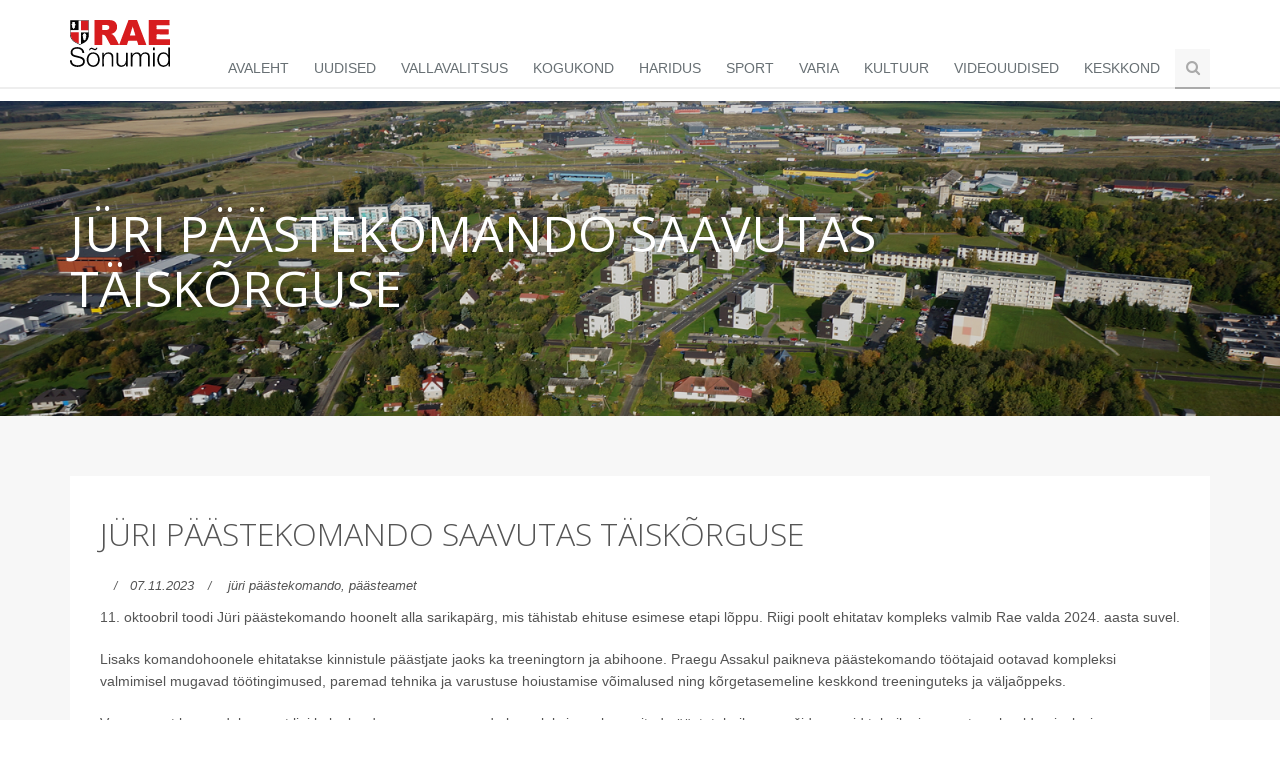

--- FILE ---
content_type: text/html; charset=UTF-8
request_url: https://raesonumid.ee/uudis/Uudised/jueri-paeaestekomando-saavutas-taeiskorguse
body_size: 3855
content:
<!DOCTYPE html>
<!--[if IE 8]>
<html lang="en" class="ie8"> <![endif]-->
<!--[if IE 9]>
<html lang="en" class="ie9"> <![endif]-->
<!--[if !IE]><!-->
<html lang="en"> <!--<![endif]-->
<head>
    <title>Rae Sõnumid - Rae valla ametlik väljanne</title>
    <!-- Meta -->
    <meta charset="utf-8">
    <meta name="viewport" content="width=device-width, initial-scale=1.0">
    <meta name="description" content="">
    <meta name="author" content="">
    <meta name="csrf-token" content="j6vb7w2blruDeuRkessJ1rZf3VnXiB2PaJKbyJcg">
    <!-- Favicon -->
    <link rel="shortcut icon" href="/favicon.ico">
    <link rel="apple-touch-icon" sizes="57x57" href="/apple-icon-57x57.png">
    <link rel="apple-touch-icon" sizes="60x60" href="/apple-icon-60x60.png">
    <link rel="apple-touch-icon" sizes="72x72" href="/apple-icon-72x72.png">
    <link rel="apple-touch-icon" sizes="76x76" href="/apple-icon-76x76.png">
    <link rel="apple-touch-icon" sizes="114x114" href="/apple-icon-114x114.png">
    <link rel="apple-touch-icon" sizes="120x120" href="/apple-icon-120x120.png">
    <link rel="apple-touch-icon" sizes="144x144" href="/apple-icon-144x144.png">
    <link rel="apple-touch-icon" sizes="152x152" href="/apple-icon-152x152.png">
    <link rel="apple-touch-icon" sizes="180x180" href="/apple-icon-180x180.png">
    <link rel="icon" type="image/png" sizes="192x192"  href="/android-icon-192x192.png">
    <link rel="icon" type="image/png" sizes="32x32" href="/favicon-32x32.png">
    <link rel="icon" type="image/png" sizes="96x96" href="/favicon-96x96.png">
    <link rel="icon" type="image/png" sizes="16x16" href="/favicon-16x16.png">
    <link rel="manifest" href="/manifest.json">
    <meta name="msapplication-TileColor" content="#ffffff">
    <meta name="msapplication-TileImage" content="/ms-icon-144x144.png">
    <meta name="theme-color" content="#ffffff">
    <!-- Web Fonts -->
    <link href="https://fonts.googleapis.com/css?family=Open+Sans:300,400,600&amp;subset=cyrillic" rel="stylesheet">
    <!-- CSS Global Compulsory -->
    <link rel="stylesheet" href="https://raesonumid.ee/assets/plugins/bootstrap/css/bootstrap.min.css">
    <link rel="stylesheet" href="https://raesonumid.ee/assets/css/style.css">
    <!-- CSS Header and Footer -->
    <link rel="stylesheet" href="https://raesonumid.ee/assets/css/header-default.css">
    <link rel="stylesheet" href="https://raesonumid.ee/assets/css/footer-v2.css">
    <!-- CSS Implementing Plugins -->
    <link rel="stylesheet" href="https://raesonumid.ee/assets/plugins/animate.css">
    <link rel="stylesheet" href="https://raesonumid.ee/assets/plugins/line-icons/line-icons.css">
    <link rel="stylesheet" href="https://raesonumid.ee/assets/plugins/font-awesome/css/font-awesome.min.css">
    <link rel="stylesheet" href="https://raesonumid.ee/assets/plugins/fancybox/source/jquery.fancybox.css">
    <link rel="stylesheet" href="https://raesonumid.ee/assets/plugins/cube-portfolio/cubeportfolio/css/cubeportfolio.min.css">
    <link rel="stylesheet" href="https://raesonumid.ee/assets/plugins/cube-portfolio/cubeportfolio/custom/custom-cubeportfolio.css">
    <!-- CSS Theme -->
    <link rel="stylesheet" href="https://raesonumid.ee/assets/css/red.css">
    <link rel="stylesheet" href="https://raesonumid.ee/assets/css/dark.css">
    <!-- CSS Customization -->
    <link rel="stylesheet" href="https://raesonumid.ee/assets/css/custom.css">
    <script>
        window.Laravel = {"csrfToken":"j6vb7w2blruDeuRkessJ1rZf3VnXiB2PaJKbyJcg"};
    </script>
</head>
<body class="header-fixed header-fixed-space-default">
<div class="wrapper">
<div class="header header-sticky">
    <div class="container">
        <a class="logo" href="https://raesonumid.ee">
            <img src="https://raesonumid.ee/assets/img/rs-logo.svg" alt="Logo">
        </a>
                <button type="button" class="navbar-toggle" data-toggle="collapse" data-target=".navbar-responsive-collapse">
            <span class="sr-only">Toggle navigation</span>
            <span class="fa fa-bars"></span>
        </button>
    </div><!--/end container-->
    <div class="collapse navbar-collapse mega-menu navbar-responsive-collapse">
        <div class="container">
            <ul class="nav navbar-nav">
                <li class="">
                    <a href="https://raesonumid.ee">Avaleht</a>
                </li>
                                                            <li class="">
                            <a href="https://raesonumid.ee/uudised/Uudised/all">Uudised</a>
                        </li>
                                                                                <li class="">
                            <a href="https://raesonumid.ee/uudised/Vallavalitsus/all">Vallavalitsus</a>
                        </li>
                                                                                <li class="">
                            <a href="https://raesonumid.ee/uudised/Kogukond/all">Kogukond</a>
                        </li>
                                                                                <li class="">
                            <a href="https://raesonumid.ee/uudised/Haridus/all">Haridus</a>
                        </li>
                                                                                <li class="">
                            <a href="https://raesonumid.ee/uudised/Sport/all">Sport</a>
                        </li>
                                                                                <li class="">
                            <a href="https://raesonumid.ee/uudised/Varia/all">Varia</a>
                        </li>
                                                                                <li class="">
                            <a href="https://raesonumid.ee/uudised/Kultuur/all">Kultuur</a>
                        </li>
                                                                                <li class="">
                            <a href="https://raesonumid.ee/uudised/Videouudised/all">Videouudised</a>
                        </li>
                                                                                                                    <li class="">
                            <a href="https://raesonumid.ee/uudised/Keskkond/all">Keskkond</a>
                        </li>
                                                    <li>
                    <i class="search fa fa-search search-btn"></i>
                    <div class="search-open">
                        <form method="POST" action="/search-for-news/all-cats/all-types" id="searchForm">
                            <input type="hidden" name="_token" value="j6vb7w2blruDeuRkessJ1rZf3VnXiB2PaJKbyJcg" autocomplete="off">                            <div class="input-group animated fadeInDown">
                                <input class="form-control" placeholder="..." id="searchTerm" name="term" type="text">
                                <span class="input-group-btn">
                                <input class="btn-u" type="submit" value="Otsi">
                            </span>
                            </div>
                        </form>
                        
                        
                        
                        
                        
                        
                        
                        
                    </div>
                </li>
                <!-- End Search Block -->
            </ul>
        </div><!--/end container-->
    </div><!--/navbar-collapse-->
</div>
<div id="uploadLoader">
    <img src="" alt="">
</div>
    <div class="breadcrumbs-v1">
        <div class="container">

            <h1>Jüri päästekomando saavutas täiskõrguse</h1>
        </div>
    </div>
    <div class="bg-color-light">
        <div class="container content-sm">
            <div class="row">
                <div class="col-md-12" id="searchResults">
                    <div class="news-v3 bg-color-white margin-bottom-30">
                                                <div class="news-v3-in">
                            <h2><a href="https://raesonumid.ee/uudis/Uudised/jueri-paeaestekomando-saavutas-taeiskorguse">Jüri päästekomando saavutas täiskõrguse</a></h2>
                            <ul class="list-inline posted-info">
                                <li></li>
                                <li>07.11.2023</li>
                                <li>
                                                                                                                                                            <a href="#">jüri päästekomando, </a>
                                                                                                                                                                <a href="#"> päästeamet</a>
                                                                                                            </li>
                            </ul>
                            <div class="news-body"><p>11. oktoobril toodi J&uuml;ri p&auml;&auml;stekomando hoonelt alla sarikap&auml;rg, mis t&auml;histab ehituse esimese etapi l&otilde;ppu. Riigi poolt ehitatav kompleks valmib Rae valda 2024. aasta suvel.</p>
<p>Lisaks komandohoonele ehitatakse kinnistule p&auml;&auml;stjate jaoks ka treeningtorn ja abihoone. Praegu Assakul paikneva p&auml;&auml;stekomando t&ouml;&ouml;tajaid ootavad kompleksi valmimisel mugavad t&ouml;&ouml;tingimused, paremad tehnika ja varustuse hoiustamise v&otilde;imalused ning k&otilde;rgetasemeline keskkond treeninguteks ja v&auml;lja&otilde;ppeks.</p>
<p>Varasemast komandohoonest ligi kolm korda suuremasse uude kompleksi on planeeritud p&auml;&auml;stetehnikagaraažid, ruumid tehnika ja varustuse hooldamiseks ja hoiustamiseks, komando &otilde;ppeklass, ennetus- ja koosolekute ruumid. H&auml;irekellade k&otilde;lamisel tagab v&otilde;imalikult kiire reageerimisaja nutikas ruumiplaneering, kus p&auml;&auml;stjate puhke-, magamis-, s&ouml;&ouml;gi- ja pesuruumid on paigutatud toruliftide l&auml;hedusse ja otse p&auml;&auml;stetehnikagaraaži kohale. Komandohoone suurus on 850 m&sup2;, abihoone 273 m&sup2; ja treeningtorn 85 m&sup2;.</p>
<p>Hoone on projekteerinud&nbsp;Kuubik Projekt O&Uuml;&nbsp;ning arhitektib&uuml;rood&nbsp;Anu Kulbach O&Uuml;&nbsp;ja&nbsp;InRoom O&Uuml;. Ehitab&nbsp;Fund Ehitus O&Uuml;&nbsp;ja omanikuj&auml;relevalvet teostab&nbsp;Tallinna Linnaehituse AS.<br /><br /></p>
<p>Foto: Margus&nbsp;Pahv</p></div>
                            <p>
                                <button onclick="window.history.back(); return false;" class="btn btn-danger">Tagasi</button>
                                                            </p>
                        </div>
                                                <div class="cube-portfolio margin-bottom-60">
                            <div id="grid-container" class="cbp-l-grid-agency">
                                                                    <div class="cbp-item">
                                        <div class="cbp-caption margin-bottom-20">
                                            <div class="cbp-caption-defaultWrap">
                                                <img src="https://raesonumid.ee/images/all/t-20231110-e4313b7902eb1236d06ce2787762fe29.jpeg" alt="">
                                            </div>
                                            <div class="cbp-caption-activeWrap">
                                                <div class="cbp-l-caption-alignCenter">
                                                    <div class="cbp-l-caption-body">
                                                        <ul class="link-captions no-bottom-space">
                                                            <li><a href="https://raesonumid.ee/images/all/t12-20231110-e4313b7902eb1236d06ce2787762fe29.jpeg" class="cbp-lightbox"><i class="rounded-x fa fa-search"></i></a></li>
                                                        </ul>
                                                    </div>
                                                </div>
                                            </div>
                                        </div>
                                    </div>
                                                            </div>
                        </div>
                                                <div class="clearfix"></div>
                    </div>
                </div>
            </div>
        </div><!--/end container-->
    </div>
    <div id="footer-v2" class="footer-v2">
    <div class="footer">
        <div class="container">
            <div class="row">
                <div class="col-md-3 md-margin-bottom-40">
                    <a href="https://raesonumid.ee"><img id="logo-footer" class="footer-logo" src="https://raesonumid.ee/assets/img/rs-logo.svg" alt=""></a>
                    <p>RAE VALLA AMETLIK VÄLJANNE</p>
                    <hr>
                    <p>Rae S&otilde;numite paberv&auml;ljaanne ilmub iga kuu (v.a juuli) teisel t&ouml;&ouml;n&auml;dalal. Kaast&ouml;&ouml;d ja kuulutused palume saata 20. kuup&auml;evaks koos vajalike kontaktandmetega.</p><br />
<p>Reklaami hinnad ja tingimused: <a href="http://www.rae.ee/rae-sonumid">http://www.rae.ee/rae-sonumid</a></p><br />
<p>Rae S&otilde;numite paberv&auml;ljannete numbrid: <a href="http://www.rae.ee/rae-sonumid">http://www.rae.ee/rae-sonumid</a></p>
                    <hr>
                    <p><b><a href="mailto:sonumid@rae.ee">sonumid@rae.ee</a></b> / <b>tel 5463 1686</b></p>
                </div>
                <div class="col-md-6 md-margin-bottom-40">
                </div>
                <div class="col-md-3 md-margin-bottom-40">
                    <div class="headline"><h2 class="heading-sm">Kategooriad</h2></div>
                    <ul class="list-unstyled link-list">
                                                                                    <li><a href="https://raesonumid.ee">Uudised</a><i class="fa fa-angle-right"></i></li>
                                                                                                                <li><a href="https://raesonumid.ee/uudised/Vallavalitsus/all">Vallavalitsus</a><i class="fa fa-angle-right"></i></li>
                                                                                                                <li><a href="https://raesonumid.ee/uudised/Kogukond/all">Kogukond</a><i class="fa fa-angle-right"></i></li>
                                                                                                                <li><a href="https://raesonumid.ee/uudised/Haridus/all">Haridus</a><i class="fa fa-angle-right"></i></li>
                                                                                                                <li><a href="https://raesonumid.ee/uudised/Sport/all">Sport</a><i class="fa fa-angle-right"></i></li>
                                                                                                                <li><a href="https://raesonumid.ee/uudised/Varia/all">Varia</a><i class="fa fa-angle-right"></i></li>
                                                                                                                <li><a href="https://raesonumid.ee/uudised/Kultuur/all">Kultuur</a><i class="fa fa-angle-right"></i></li>
                                                                                                                <li><a href="https://raesonumid.ee/uudised/Videouudised/all">Videouudised</a><i class="fa fa-angle-right"></i></li>
                                                                                                                <li><a href="https://raesonumid.ee/uudised/Teadaanded/all">Teadaanded</a><i class="fa fa-angle-right"></i></li>
                                                                                                                <li><a href="https://raesonumid.ee/uudised/Keskkond/all">Keskkond</a><i class="fa fa-angle-right"></i></li>
                                                                        </ul>
                </div>
            </div>
        </div>
    </div>
    <div class="copyright">
        <div class="container">
            <div class="col-md-6">
                <p class="text-center">2026 &copy; Kõik õigused kaitstud. Rae Sõnumid.</p>
            </div>
            <div class="col-md-6">
                <ul class="social-icons">
                    <li><a href="https://www.facebook.com/raevallavalitsus/" data-original-title="Facebook" target="_blank" class="rounded-x social_facebook"></a></li>
                    <li><a href="https://www.instagram.com/rae_vald/" data-original-title="Instagram" target="_blank" class="rounded-x social_instagram"></a></li>
                </ul>
            </div>
        </div>
    </div>
</div>

</div><!--/wrapper-->
    <!-- JS Global Compulsory -->
    <script type="text/javascript" src="https://raesonumid.ee/assets/plugins/jquery/jquery.min.js"></script>
    <script type="text/javascript" src="https://raesonumid.ee/assets/plugins/jquery/jquery-migrate.min.js"></script>
    <script type="text/javascript" src="https://raesonumid.ee/assets/plugins/bootstrap/js/bootstrap.min.js"></script>
    <!-- JS Implementing Plugins -->
    <script type="text/javascript" src="https://raesonumid.ee/assets/plugins/back-to-top.js"></script>
    <script type="text/javascript" src="https://raesonumid.ee/assets/plugins/smoothScroll.js"></script>
    <script type="text/javascript" src="https://raesonumid.ee/assets/plugins/fancybox/source/jquery.fancybox.pack.js"></script>
    <script type="text/javascript" src="https://raesonumid.ee/assets/plugins/cube-portfolio/cubeportfolio/js/jquery.cubeportfolio.min.js"></script>
    <!-- JS Customization -->
    <script> var searchUrl = "https://raesonumid.ee/search-for-news/all-cats/all-types"; </script>
    <script type="text/javascript" src="https://raesonumid.ee/assets/js/custom.js"></script>
    <!-- JS Page Level -->
    <script type="text/javascript" src="https://raesonumid.ee/assets/js/app.js"></script>
    <script type="text/javascript" src="https://raesonumid.ee/assets/js/cube-portfolio-4.js"></script>
    <script type="text/javascript" src="https://raesonumid.ee/assets/js/plugins/fancy-box.js"></script>
    <script type="text/javascript">
        $(document).ready(function () {
            App.init();
            FancyBox.initFancybox();
        });
    </script>
    <!--[if lt IE 9]>
    <script src="https://raesonumid.ee/assets/plugins/respond.js"></script>
    <script src="https://raesonumid.ee/assets/plugins/html5shiv.js"></script>
    <script src="https://raesonumid.ee/assets/plugins/placeholder-IE-fixes.js"></script>
    <![endif]-->
<script>
  (function(i,s,o,g,r,a,m){i['GoogleAnalyticsObject']=r;i[r]=i[r]||function(){
  (i[r].q=i[r].q||[]).push(arguments)},i[r].l=1*new Date();a=s.createElement(o),
  m=s.getElementsByTagName(o)[0];a.async=1;a.src=g;m.parentNode.insertBefore(a,m)
  })(window,document,'script','https://www.google-analytics.com/analytics.js','ga');

  ga('create', 'UA-56549716-2', 'auto');
  ga('send', 'pageview');

</script>

</body>

</html>

--- FILE ---
content_type: text/css
request_url: https://raesonumid.ee/assets/css/custom.css
body_size: -2
content:
#popup-alert {
    border-radius: 3px;
    -moz-border-radius: 3px;
    -webkit-border-radius: 3px;
    box-shadow: 0 0 10px rgba(0,0,0,0.4);
    width: 30%;
    position: fixed;
    top: 30%;
    left: 0;
    right: 0;
    margin: 0 auto;
    opacity: 0.9;
    z-index: 4005;
}

.news-body {
    font-size: 14px;
    font-family: Arial, "Open Sans";
}

--- FILE ---
content_type: image/svg+xml
request_url: https://raesonumid.ee/assets/img/rs-logo.svg
body_size: 21672
content:
<?xml version="1.0" encoding="utf-8"?>
<!-- Generator: Adobe Illustrator 16.0.0, SVG Export Plug-In . SVG Version: 6.00 Build 0)  -->
<!DOCTYPE svg PUBLIC "-//W3C//DTD SVG 1.1//EN" "http://www.w3.org/Graphics/SVG/1.1/DTD/svg11.dtd">
<svg version="1.1" id="Layer_1" xmlns="http://www.w3.org/2000/svg" xmlns:xlink="http://www.w3.org/1999/xlink" x="0px" y="0px"
	 width="100.001px" height="47.113px" viewBox="609.501 289.944 100.001 47.113"
	 enable-background="new 609.501 289.944 100.001 47.113" xml:space="preserve">
<metadata><?xpacket begin="﻿" id="W5M0MpCehiHzreSzNTczkc9d"?>
<x:xmpmeta xmlns:x="adobe:ns:meta/" x:xmptk="Adobe XMP Core 5.3-c011 66.145661, 2012/02/06-14:56:27        ">
   <rdf:RDF xmlns:rdf="http://www.w3.org/1999/02/22-rdf-syntax-ns#">
      <rdf:Description rdf:about=""
            xmlns:xmp="http://ns.adobe.com/xap/1.0/"
            xmlns:xmpGImg="http://ns.adobe.com/xap/1.0/g/img/">
         <xmp:CreatorTool>Adobe Illustrator CS6 (Windows)</xmp:CreatorTool>
         <xmp:CreateDate>2017-02-18T12:44:19+02:00</xmp:CreateDate>
         <xmp:MetadataDate>2017-02-18T12:44:19+02:00</xmp:MetadataDate>
         <xmp:ModifyDate>2017-02-18T12:44:19+02:00</xmp:ModifyDate>
         <xmp:Thumbnails>
            <rdf:Alt>
               <rdf:li rdf:parseType="Resource">
                  <xmpGImg:width>256</xmpGImg:width>
                  <xmpGImg:height>124</xmpGImg:height>
                  <xmpGImg:format>JPEG</xmpGImg:format>
                  <xmpGImg:image>/9j/4AAQSkZJRgABAgEASABIAAD/7QAsUGhvdG9zaG9wIDMuMAA4QklNA+0AAAAAABAASAAAAAEA&#xA;AQBIAAAAAQAB/+4ADkFkb2JlAGTAAAAAAf/bAIQABgQEBAUEBgUFBgkGBQYJCwgGBggLDAoKCwoK&#xA;DBAMDAwMDAwQDA4PEA8ODBMTFBQTExwbGxscHx8fHx8fHx8fHwEHBwcNDA0YEBAYGhURFRofHx8f&#xA;Hx8fHx8fHx8fHx8fHx8fHx8fHx8fHx8fHx8fHx8fHx8fHx8fHx8fHx8fHx8f/8AAEQgAfAEAAwER&#xA;AAIRAQMRAf/EAaIAAAAHAQEBAQEAAAAAAAAAAAQFAwIGAQAHCAkKCwEAAgIDAQEBAQEAAAAAAAAA&#xA;AQACAwQFBgcICQoLEAACAQMDAgQCBgcDBAIGAnMBAgMRBAAFIRIxQVEGE2EicYEUMpGhBxWxQiPB&#xA;UtHhMxZi8CRygvElQzRTkqKyY3PCNUQnk6OzNhdUZHTD0uIIJoMJChgZhJRFRqS0VtNVKBry4/PE&#xA;1OT0ZXWFlaW1xdXl9WZ2hpamtsbW5vY3R1dnd4eXp7fH1+f3OEhYaHiImKi4yNjo+Ck5SVlpeYmZ&#xA;qbnJ2en5KjpKWmp6ipqqusra6voRAAICAQIDBQUEBQYECAMDbQEAAhEDBCESMUEFURNhIgZxgZEy&#xA;obHwFMHR4SNCFVJicvEzJDRDghaSUyWiY7LCB3PSNeJEgxdUkwgJChgZJjZFGidkdFU38qOzwygp&#xA;0+PzhJSktMTU5PRldYWVpbXF1eX1RlZmdoaWprbG1ub2R1dnd4eXp7fH1+f3OEhYaHiImKi4yNjo&#xA;+DlJWWl5iZmpucnZ6fkqOkpaanqKmqq6ytrq+v/aAAwDAQACEQMRAD8A4iNM84ecPzPvNA0i6ln1&#xA;TUdRu1i9WdkX4Hkkkd3Y9FRGY99tqnFU1/NP8ovzI/LeK1utYvRd6deP6UV/ZzzPGs3Et6TiRY2V&#xA;iqkjahA+eKpd+TloPMX5neXtG1aae4028ueNzB60ic1VGfiWVg1CV3ocVe9fnt+W/k3y5+g/0LYN&#xA;Z/WvrX1jjcXLcvT9Hh9uRunM9MwdZllCqL1Ps1oMOo8TxI8XDw18eJ5R+hrDwl/5HTf815hfmsne&#xA;9T/IOj/1MfM/rQ2p6bbQabeTwtNHNDBLLFIs8wKuiFlI+PsRlmHUTMwCXC7S7F0sNPOUYVIRJG5/&#xA;W+8NMd3020d2LO0MZZiakkqKknNu+dMe/NT/AMl5r3/MMf8AiQyjU/3Zdp2L/jeP+s+Rs0b6u7FX&#xA;Yq7FW0d0YMjFWHRgaEYoItPNH89+cdHkV9P1i6iCEERNI0kRp4xvyQ/dlsc048i4WfszT5RU4RPw&#xA;o/Mbve/yq/N2LzWx0rVES21uNOUZTaO4VR8RQGvF1G5X6R7bPTarj2PN4XtvsI6X95DfH9sf2PS8&#xA;y3nHYq7FXiP/ADkh5kCw6b5cib4nJvbsDsq1jhB+ZLn6Bmu1+TlF7T2S0m88x/qj7z+h4Vmte3di&#xA;r1D/AJx98yfo7zfJpUrUt9Xi4KO3rw1eM/8AA81+nMzRZKnXe8z7UaTxNOMg54z9h5/ofSebd86d&#xA;irsVfJ35wf8Akydb/wCMsf8AyZTNJqv7wvqfYP8AieP3H7yw3Md27sVdirsVdiqceTo2l83aHGv2&#xA;n1C1Va9KmZRlmL6x73E15rT5D/Ql9xd/zjfDpM/59a0t1psl3fwPfXGn38cpRbMrI8cjyIHTmsiz&#xA;en0ahI+GhJG/fIHp3/OYcGmn8uLee506a6ukukjsb5JzHDaO5VnaSEOolaSNGRPgbjUmq/tKvnD/&#xA;AJx7/wDJzeVf+Ypv+TL4q+mf+cmP+mb/AOj3/sXzXdofw/H9D2vsf/lf8z/fPD81r2qD1n/jjah/&#xA;zCz/APJpsuwfWPe67tb/ABXJ/UP3PuXSf+OVZ/8AGCL/AIgM3r5Mx/8ANT/yXmvf8wx/4kMo1P8A&#xA;dl2nYv8AjeP+s+Rs0b6u7FWb+TPyi8y+btJbVNOuLOG3WZoONy8quWQKSQEjkFPi8cycWllMWKdL&#xA;2h27h0uTgmJE1ewH6SE5n/5x18+RrVJ9PnO/wxzSg7f68SDJnQz8nDj7V6U8xMfAfrYH5j8sa55c&#xA;1A2GsWrWtxTklSGV16ckdSVYfLMbJjlA0XeaTWYtRDjxniCV5BykXo+qXWk6raanaNxuLOVJoj2J&#xA;Q1ofY9DkoyMTYac+GOWBhLlIU+07W4jubWG5i3jnRZEP+S4DD9edADYfHJwMZGJ5hVwsXEhQSTQD&#xA;ck9AMVfHnn/zGfMXm/UtVDcoJZSlr7QR/BHt2qq1Puc0ObJxzJfW+y9J+X08MfUDf3ncsfyp2DsV&#xA;RGnX9zp2oW1/atwubSVJ4W8HjYMv4jDGVGw15cQyQMJcpCvm+z9G1W21bSbPU7Y1gvYUnj7kB1Bo&#xA;fcdDnQQlxAEPj2owyxZJQlziaRmSaXYq+Tvzg/8AJk63/wAZY/8AkymaTVf3hfU+wf8AE8fuP3lh&#xA;uY7t0w0HQdU17VIdL0uH172evpx1CiigsxLMQAABk4QMjQaNTqYYIGczUQzD/lRX5k/9W+L/AKSI&#xA;f+asv/J5O51H+iXR/wA4/wClLv8AlRX5k/8AVvi/6SIf+asfyeTuX/RLo/5x/wBKXf8AKivzJ/6t&#xA;8X/SRD/zVj+Tydy/6JdH/OP+lKY+WvyX/MSx8zaTdz2UcMFtdwzy3HrwsEWKQOTRWLE/DtQHJ49J&#xA;kEgacfWe0GknhnESJJiRVHexTwPyn5ts/KP52L5gvhMbGy1W5N2LdyknpO8iMfhpyC8uRT9qnHvm&#xA;2fO2df8AOVP5s+VvOl1oel+Wbx76z05Zbi6uU5pbvJcKnpqEcLV41U1Yrty4/wA2KsH/AOce/wDy&#xA;c3lX/mKb/ky+Kvpn/nJj/pm/+j3/ALF813aH8Px/Q9r7H/5X/M/3zw/Na9qg9Z/442of8ws//Jps&#xA;uwfWPe67tb/Fcn9Q/c+5dJ/45Vn/AMYIv+IDN6+TMf8AzU/8l5r3/MMf+JDKNT/dl2nYv+N4/wCs&#xA;+Rs0b6u7FX0r/wA48f8AKAyf8x03/EI82+h+j4vnPtV/jQ/qD9L07Mx5p4b/AM5K3+mONGsVZX1K&#xA;Iyyuo3ZIXCgcvDmy7fLNbr5DYdXtfZHFMccv4DQ+P7Hh2a57Z2KvtTy/ay2mg6baSiktvawRSA7E&#xA;MkaqfxGdDAVEB8b1UxPLKQ5GRP2o/JNDCvzh8yfoLyJfvG/G7vh9StvHlMCHI/1YwxHvmPqsnDA+&#xA;buewdJ4+qiD9MfUfh+2nyjmkfUkw8vaRLrOu2GlRV53s8cNRuVDsAzf7FanJwjxSAcfVZxhxSyH+&#xA;EEpj+YXl5fL/AJy1TS404W8Uxe1XrSGUCSMVPWisBks8OGZDj9larx9PCZ5kb+8bFj2VOwfRX/OO&#xA;/mX675audDmas+ly84Qf98TksAP9WQN94za6HJceHufPvarR8GYZRymPtH7Kes5nPKuxV8nfnB/5&#xA;MnW/+Msf/JlM0mq/vC+p9g/4nj9x+8sNzHduzz8kbm3t/wAxtOeeVIkKTqGdgo5NCwAqe5zJ0hrI&#xA;HR+0UDLRyAF8vvfUH1+x/wCWiL/g1/rm5sPmnhS7i76/Y/8ALRF/wa/1xsL4Uu4u+v2P/LRF/wAG&#xA;v9cbC+FLuKpFPBLX0pFkp14kGn3YbQYkcw+dvy4/Jz8lfMPlg6z5lsobnWru/wBSN1JJf3EBHp6h&#xA;PEg9OKaJR+7Rf2ciZAdWccGSQsRJHuZP/wBC+/8AOOP/AFarb/uKXn/ZTjxx72X5bL/Nl8im3lX8&#xA;l/yQ0PX7TVvL2m28esWjM9pIt9czlWKFSRHJPIp+Fj1XbriJA9WMsE4izEge5lHnLyT5Z80xWqa4&#xA;rH6ozm3dJDGw9QDmPAg8V+7IZcMZ83K0HaebSknGfq5/BjH/ACo78s/+Lv8ApJyn8ljdl/on1ffH&#xA;5Ma/Mv8AKP8ALvSPy88yalbPIlza6bdPbl7mq+p6LBBQ9atQU75KOkhE2GrP7Q6nLAwkY8MhXJ7T&#xA;pP8AxyrP/jBF/wAQGZLo2P8A5qf+S817/mGP/EhlGp/uy7TsX/G8f9Z8jZo31d2Ksg0Hz/5w0Cya&#xA;x0jUntLVnMpiVY2HNgAT8aseijLYZpxFAuBqey9PnlxZI8UuXVG3H5s/mLcRmOTXbgKe8fCJv+Cj&#xA;VW/HJHU5D1aYdh6OJsYx9p+9i1zc3N1O9xcyvPcSnlJNIxd2J7szVJOUk3zdnCAiKiKAU8DJ6H+T&#xA;f5fXXmPX4dSuoiNE06QSTSMPhllSjJCvjvQt7fMZlaXAZys8g8/2/wBqR0+Iwif3kxt5Dv8A1eb6&#xA;gzcvmjsVfOn/ADkR5k+u+ZrbRInrBpUXKYD/AH/OAxr/AKsYX7zmq12S5cPc+g+yuk4MJynnM/YP&#xA;228nzBeqepf849aD9e84zam61i0qAsppX99PWNP+E5nM3Qwud9zzHtVqeDTiA5zP2Df76Tf/AJyS&#xA;0H077StdjX4Z0azuGA25RnnHX3IZvuyevhuJOJ7I6m4zxHp6h8dj+j5vFs172TNPyf8AMn6B892E&#xA;sjcbW+P1K58OMxAQn/VkCnMjS5OGY83TdvaTx9LID6o+ofD9lvq/N2+WuxV8nfnB/wCTJ1v/AIyx&#xA;/wDJlM0mq/vC+p9g/wCJ4/cfvLDcx3buxV2KuxV2KvXv+cbXceZ9UQMeBsqla7EiVADT2qcz9B9R&#xA;9zyftaP3EP6/6C8btvt3n/Mde/8AUXLlOr/vD+OjsvZ3/Eof53+6krZjO6ZH+XP/ACnmgf8AMdB/&#xA;xMZdg+se913a3+K5P6hZD/zm7/xy/KX/ABnvf+IQ5vXyZK/ym/5xb8l+avy+tPMOp6zeSXmqRGSH&#xA;6oEijtiCVKMsqO0hVl+I/CD2/mKr5u1mxgsNXvrG3uReQWlxLBFdqpRZkjcqsgVt1DgVocVfp1pP&#xA;/HKs/wDjBF/xAYqx/wDNT/yXmvf8wx/4kMo1P92Xadi/43j/AKz5GzRvq7sVTzSPI/m3WNNfUtL0&#xA;ya8so3MbSRAMeagEgJXmdmHQZZHDKQsBwc/aWDDPgnMRl5pLJFJFI0UqGORCVdGBDAjYgg9Dlbmg&#xA;gixyW4pZx+Wlt+WlzqMUPmtrlJ3cLDyZVsmr0ErLSRd/fj4nMnTjGT6v2Ok7XnrYwJwcNf7L4dP0&#xA;vqWysrOytIrSyhS3tYV4wwxKFRV8ABtm5AAFB8yyZJTkZSNyPerYWCG1PULbTdNutQuW429pE88x&#xA;/wAmNSx/VglKhZbMOI5JiEecjXzfGOs6rc6tq15qdyaz3szzydwC7FqD2HQZz85cRJL7Dp8McWOM&#xA;I8oikHkW59F/kJFpGk+TGu7m8t4rrU53lZXlRXEcX7pFYE16qzD55tdEBGFk83z32mlky6nhjGRj&#xA;AVy6nc/o+SbfnAuia35B1GKO+tnubQLeWwEsZPKHdgBXcmMuB88s1VSgd3F7BOTDqokxlUvSdj1/&#xA;bT5ezTPpjgSCCDQjocUPsL8v/MY8xeUNN1Rm5TyRCO6/4zxfBJ97LX5HN9gyccAXyXtTSfl9RKHS&#xA;9vcdwyHLXXvk784P/Jk63/xlj/5Mpmk1X94X1PsH/E8fuP3lhuY7t028reWtR8y63b6PpxjW6uOR&#xA;V5mKooRSzFiAx6DsDlmPGZmg4ut1kNPiOSd8I7noH/QuPnj/AJbtM/5G3H/VDMn8hPvDof8ARZpv&#xA;5uT5R/4p3/QuPnj/AJbtM/5G3H/VDH8hPvC/6LNN/NyfKP8AxTv+hcfPH/Ldpn/I24/6oY/kJ94X&#xA;/RZpv5uT5R/4pnH5Qflb5g8o6vf32qzW7rPB9XiS3ZnJ+MOWJZUoPhzJ0unlAkl0vb3bWLV44xxi&#xA;Wxvf3PBfOOizaB568x6JKnprDfS3dmoFAbS+c3MTA9CAZGTbutMxtdCp33u79ldSJ6c4+sD9h3++&#xA;0rzCenZH+XP/ACnmgf8AMdB/xMZdg+se91/a3+K5P6hZD/zm7/xy/KX/ABnvf+IQ5vXyV7D+SfmZ&#xA;vMP5XaDqdxqMepXgthFfXKRmHjNF8LxuhJ+OPZWbo32gAGAxV8TedJ77z3+b98tvepqtxrOppZ2l&#xA;9DCYI5VLLbwskRaRlQIq0qxNNya4q/RSGJIYUhjFI41CIOuyigxVjH5qf+S817/mGP8AxIZRqf7s&#xA;u07F/wAbx/1nyNmjfV3Yq+lf+ceP+UBk/wCY6b/iEebfQ/R8Xzn2q/xof1B+lIP+cg/IsbQR+bLG&#xA;ILJGVh1UKPtKSFilPuD8BPy8Mq1uH+IfFzvZbtI2dPI+cf0j9PzeE5rXuHYq+h/yG/MGbVrF/Lep&#xA;S876wjD2UrGrSW4PEoSepjqKf5Pyza6PPxDhPMPn/tN2WMUvGgPTI7+R/b9/veuZnPKPLf8AnIPz&#xA;J+j/AClFpETUuNXl4uB19CEh3+9+A+/MLW5KjXe9P7LaTxNQch5Yx9p5fpfN2al9EdirsVdirsVd&#xA;ir23/nG/zLwn1Ly5M+0oF7aKf5lokwHzXgfoObHQZOcXjPa3SWI5h09J+8fpe7Zsnh3yd+cH/kyd&#xA;b/4yx/8AJlM0mq/vC+p9g/4nj9x+8sNzHdu9A/Ir/wAmTp//ABiuP+TLZlaP+8DofaX/ABOXvj97&#xA;6jzcvmbsVdirsVeYfnb+VE3nCyg1jRAieatLRktlkbhHdW7Hk9rI3bf4o2Oyt12JyvLiE40XN0Gu&#xA;npsoyQ+I7x3PmhZJBcXFncwyWmoWj+neWNwpjnhfrxdD0r2PQ9s0uXDKBovp2g7RxaqHFA79R1DJ&#xA;vy5/5TzQP+Y6D/iYw4PrHvR2t/iuT+oWQ/8AObv/ABy/KX/Ge9/4hDm9fJXmP5Zf85J+YPIvkW88&#xA;rwafFdsPUfRr0sENrJMSX9ROLCZQ55qCQa7EkUoq9D/5xR/JbURqEf5i+YoDFGEY6Bbyj45GlBDX&#xA;bKei8SRHX7VeXZSVX1VirFfzU/8AJea9/wAwx/4kMo1P92Xadi/43j/rPkbNG+ruxV9K/wDOPH/K&#xA;Ayf8x03/ABCPNvofo+L5z7Vf40P6g/S9G1CwtdQsLiwu0ElrdRtDMh7o44n9eZcogii89iyyxyEo&#xA;7SibD4984eWbvy15ivdHuak27/uZTt6kTbxv/sl6+B2zQ5cZhIh9b0GsjqMMckev2HqEmytzE08s&#xA;a/d+X9fstYtf72zkDlK0DodnQ+zoSuTxzMZAhxdZpY58UscuUh/Yfg+xNJ1S01XTLXUrN+drdxLN&#xA;E3fi4rQ+46HN9GQkLD5HnwyxTMJfVE0+Yvzq8yfpvz3eJG3K10wfUYKdKxE+qf8AkYWHyAzT6vJx&#xA;TPk+lez2k8HSxv6p+o/Hl9jBMxneJv5Y8pa95nvnstGt/rE8cZlkqyoqoCBUs5A6nLMeKUzQcPWa&#xA;7Fpo8WQ0CaZT/wAqJ/Mn/q3xf9JEP/NWXfk8nc63/RLo/wCcf9Kf1O/5UT+ZP/Vvi/6SIf8AmrH8&#xA;nk7l/wBEuj/nH/Sn9THPNXkjzJ5Vlt49btRbm6DNbsrpIrcCAwqhO45D78qyYZQ5uw0XaOHUgnEb&#xA;4efRIsqc5OfJvmCTy95n07WEJ42symYDqYm+GVfpRjlmKfDIFw+0NKM+CWP+cPt6fa+yIpI5Y0lj&#xA;YPHIAyONwVIqCM375CQQaL5Q/OD/AMmTrf8Axlj/AOTKZpNV/eF9S7B/xPH7j95YbmO7dFaZqeoa&#xA;XexX2n3D2t3CSYp4zxYVFDv7g0yUZEGw15sMMsTGY4onoyH/AJWp+Yf/AFfbn71/plv5nJ3uv/kX&#xA;Sf6nF3/K1PzD/wCr7c/ev9MfzOTvX+RdJ/qcXf8AK1PzD/6vtz96/wBMfzOTvX+RdJ/qcXf8rU/M&#xA;P/q+3P3r/TH8zk71/kXSf6nF9cZvHylhv5gflP5Q87xJJqcDW2qwKVtNYtCIruIfy86ESJ/kSArk&#xA;ZRBFFtw5p4pCUCYyHc8ZH5UeffIfmrTtYe2PmfQLG6imlu9LSl8saMCS9kzVc/8AGFm/1RmJ+TAk&#xA;JRL0R9pZ5MEsWWNmUSOIfpH6lP8AO+z1T8659A07yBp91eWumPcPqGr3kE1haRPL6aenyukid3Tg&#xA;SwRTTald6ZrzDI/yu/5xN8peWZYdT8zyr5h1eOjpAy8bGJxvtGd5SPF9v8nFXvIAAoNgOgxV2KsV&#xA;/NT/AMl5r3/MK36xlGp/uy7TsX/G8f8AWfI2aN9Xdir6W/5x5BHkFyRQG+mI9xwjGbfQ/R8Xzj2q&#xA;/wAa/wAwfpem5mPNvKPz+8knVNDj8wWcfK+0scbgKKs9qx3/AORbHl8i2YWtxcUeIcw9T7Mdo+Fl&#xA;OGR9M+X9b9v6nznmpfQnYq9b/K381E0HyfrWl3kgE1jC9zo3I/aeQ8TCK/8AFjh6eBbwzO0+p4YE&#xA;HpyeU7a7F8fUQnEbSNT+HX5bfJ5K7u7s7sWdiWZjuSTuScwXqgKFBrFL6E/5xx0E22gahrUi0kv5&#xA;hDCSP91QDqPm7kfRm00MKiT3vAe1mp4sscY/hF/E/sH2vX8z3k3Yq81/P7Qf0j5HN9GtZ9KmSeoF&#xA;T6T/ALuQfL4lY/LMTWwuF9z0fsxqfD1PCeUxXx5j8eb5mzTvpDsVfU35JeY21nyHapKS1xpjGxlJ&#xA;7rGAYj/yLZR9GbrSZOKHufMfaLSeDqiRyn6vnz+14Z+cII/MnW6ilZIyK+Hopmt1X94Xtuwf8Tx+&#xA;4/eWGZju3dirsVdirsVdir7jzo3xVgHmn8+vym8sXT2eqeYYDexnjJbWqyXTq1aFX9BZFQjuGIxV&#xA;j9r/AM5XfkpNJwk1ae2HLiHls7gqR/N+7RzT6MVei+WPOvlLzTam68u6tbanEv8AeC3kDOn/ABkj&#xA;+2n+yAxVOsVdiqE1LV9J0uET6newWMLHistzKkKlj2DOVFcVV4Zre6gWWF0nt5VqkiEOjKfAioIx&#xA;VLbnUPKlrqdtpV1c2EGqXoLWdhK8KXEwWtTFExDvShrxGCgz8WXeUf8AULH/AJZ4v+AX+mNBfFl3&#xA;lWSNI1CRqEQdFUUA+gYWJJPNvFDuuKqH1Cx/5Z4v+AX+mCgz8WXeXfULH/lni/4Bf6Y0F8WXeXfU&#xA;LH/lni/4Bf6Y0F8WXeXfULH/AJZ4v+AX+mNBfFl3l31Cx/5Z4v8AgF/pjQXxZd5VkREUKihVHRQK&#xA;AYWJNt4odiriAwIIqDsQehGKqH1Cx/5Z4v8AgF/pgoM/Fl3l31Cx/wCWeL/gF/pjQXxZd5VY4ool&#xA;4xoqL14qABX6MNMTInmsktbWRuUkKO38zKCfxGCgkTkORSTzJ5j8j+WIoJfMN7Y6XHcsyW7XRjj5&#xA;so5MFr1oMaCfFl3lM7NNGvbOC9s0guLS5jSa3njVGSSORQyOrAUIZTUHGgviy7yrfULH/lni/wCA&#xA;X+mNBfFl3l31Cx/5Z4v+AX+mNBfFl3l31Cx/5Z4v+AX+mNBfFl3lIPNPnD8vfKhgHmPULHTGugxt&#xA;0n4hnCEBiqgEkDkMaC+LLvLwb/nKX82/MX6dg/LLypJJFc3IiXVZLckTyyXVPRtEIIKhlYF/5uQH&#xA;StSwTf8AL3/nDvyfY6dBc+dJZtW1V1DXFlDK0FpGSK8A0fGZyvTlzAPhirM9Q/5xe/JO8t/SXQDa&#xA;OBRJ7e6uldff4pHUn/WU4q8C/Nb8jvNX5PXkXnTyVq1y+kW8ig3QIW6tGdgqrNwASWJz8NeND9ll&#xA;8VX0b+RX5qp+Y3kpNRuFSLWrF/qurQJsvqhQVlQdklXceBqO2KvRcVfPFz+RWv8A5mfmD5k138yW&#xA;vNO0e1mNp5ZsraeGrWylgJBtMEUqFcigLMx8KYqls3/OP35wfl9fve/lT5oaexc1fS7x0jY1/mR1&#xA;a1l2/bIRh2xVlH5S/lL+YQ89TfmL+Zt9HdeYUga102ziKMIUcFWYmILElEZlVUr9okmuKvccVdir&#xA;sVdirsVdirsVdirsVdirsVdirsVdirsVdirsVeK/85P/AJZ+cfPuh6JZ+WbSO6msrqWa5Ek0cPFW&#xA;jCrT1CoO+KvTfIWkXujeRvLuj3yqt7pul2VpdKpDKJYLdI3AYdRyU74qnuKuxV2KvkL/AJzb/wCU&#xA;r8s/8wM3/J7FUl8xXtvpH/OXhvNbcQW0etW7vLLTikckSei5J2CgMpr2G+KvtfFXYqlXmzQIPMPl&#xA;fVtCnCmPU7Sa1JbcKZUKq3+xJBxV5N/zjn+SXnH8tLvXJNcv7G4t9Ujt1ihsXmk+OBpDycyxQ02k&#xA;oKA/Rir21mVVLMQqqKsx2AAxV8//AJh/85eeWdF1F9J8pWB8yXqN6bXgkMdp6lacYiqu82+3w0Xw&#xA;Y4qxh/8AnJP/AJyAtoTqF7+XvDSgob1jp+pRKF6k+szMlPoxV6D+VX/OUPk3zvfQ6PqEDaBrtwQl&#xA;tBM4lt53PRIpwE+M9ldRXoCTir2fFXlXmD8/NO0f83LL8uW0iaae7ltoW1ESqqI92oZaR8SWChhX&#xA;4h3+lVi/nz/nKzT7HW38v+RNHk806ojGN7iMuYOamhEKxK8k9PEUXwJxViV5/wA5RfnXoJ+teZ/I&#xA;S2enlgAZrW/sdjtT1ZzItf8AY4q9k/KH88fK35lWsyWKPp+tWqh7vSp2DMEJp6kTgASJWgJoCD1A&#xA;qKqsx82eYIvLnljVdfmge5i0q1mvHgjoHdYULlQTsOnXtirDPyT/ADjT8z9K1K/XSTpJ064WD0jP&#xA;9Z5h05huXpw8flQ/PFXpGKpd5l1uHQfLmq65PG00GlWdxfSxJQO6W0TSsq12qQtBirB/yW/Om0/N&#xA;C01S4t9Lk0s6XJFG6SSrMHEysQQQqUpwPbFUH+cP58W/5ca3oulNoz6pJq4LtKLgW6xIJBHUD05e&#xA;Z36bfPFUD+an/OSegeT9XPlvQ7CTzJ5nB4SWdu1IoXP7DuqyM0g68EX5kHFXm1//AM5Qfnjop+va&#xA;/wCQksdIYji1xZ6ha7Ht68rFKn/UxV7N+Wn56+S/PPlq91hZRpU2kxmbWbK6da28YUsZQ4oHi2Px&#xA;UHuBirzTXP8AnK7X9W1Kex/LLyhc6/Hbkg30kNxNz60YW1uvNVNKgs4P+SMVSe2/5y68/wCg6hFb&#xA;efPJgtFf7axx3NjOFB3ZI7r1OdPCo+eKvo/yb5x0Hzh5dtdf0Kf19PuwePIcXR1NHjkX9l1PUfSK&#xA;ihxViX50/nTp/wCV+n6Zc3OmS6nLqcskcUUciwqqwqC7M5D/AM60HHFWa+Wtch1/y5pWuwRtDBq1&#xA;nb30UT0LolzEsqq1NqgPQ0xVKPzD/Mryp5A0T9K+YbkxrISlpaRAPcXDjcrFGStaV3JIUdzir5+k&#xA;/wCcsfzQ8w3Uq+RfI4ureM0o0N3qMlOtWFr6IUkb03p4nFUy0f8A5y41/SdSisPzG8nz6Osho1zB&#xA;HNC6b0r9WuRyYDvSSvscVYZ/zmBrek67qvlDV9Iuo73TbzTpZLa5iNVdfWp8wQRQg7g7HfFXrn/O&#xA;Qf8AzjyPzAaPX9AljtfM9vGIpY5jxhu4krxVmAPGReit0I2PYhV4vYfmR/zkn+U8K2GsWNzNpNsA&#xA;kSarA11bKq7cY7yIg0A6KJSB4Yqzny7/AM5t6a4RPMflqaA/t3GnzLKD7iKYRU/5GHFXrnk38/Py&#xA;r82yx22m63HBfybLY3wNrMT/ACr6lEc+yMcVehYq8E/5y6/Me68u+TrXy1pspivvMZkW5lQ0ZLKK&#xA;nqrtuPVZwv8Aq8hiqZf844/knpXk/wAs2fmDVLVZvNepxLcPLKoLWkUgqkMVfsNxP7w9a7dBir2n&#xA;FXzV/wA5Ufknpb6JN5/8u2q2ep2DLJrMMA4LPCzAfWAq7CSNiCxHVak7jFXon/OOX5jXPnj8t7a5&#xA;1CT1dY0uQ6fqEp+1I0aq0cp93jZeR7sDir5q/wCcmU1CT8/b6LTi4v5ksYrb0zRzJJbxooUjoSWx&#xA;V9Y/lT+Vmgfl55Zt9MsIUfUnRTqup8R6txN1Y8qV9NSaIvYe9SVWY3NrbXVvJbXUST20ylJoZVDo&#xA;6MKFWVqggjscVfF8OkL+Wf8AzlbYabpAaLTbnUraG2iBNPquqhUMe9KrG0xAr/KO+Kvqr81//JW+&#xA;cf8Ath6l/wBQkmKvFv8AnCP/AJRbzL/zHQ/8mcVfSeKsV/Nf/wAlb5x/7Yepf9QkmKvDP+cH/wDj&#xA;l+bf+M9l/wAQmxVIf+c2JHj82+WJEPF0spWVh1BEwIOKvZP+cefyw0/yr5Ms9avIfX816/Ct7qmo&#xA;z/HOBcUlWEO1WAAI57/E9Se1FXqV3aWt5ay2l3ClxazoY54JVDo6MKMrK1QQR2OKvz817yFd2X50&#xA;6l+XmizyW1rqOpJpqgMT/oc80c0Yk3+NY14Oa9eNcVfeXlXyroXlXQrXQ9DtVtNPtF4xxr9pm/ad&#xA;26s7HdmPXFUq/NHyZpPm/wAjato+owpIXt5JLOZgC0NwiExSoeoKt1p1FR0OKvBf+cINXuWj816O&#xA;zE2sZtLuFK7LI4kjkIH+UET7sVRX/OcMDNoXlWeo4x3V0hHerxxkf8QxV7j+U/8A5Kzyb/2w9N/6&#xA;g48VfK1xBdfn1/zkLPaSzv8A4Y05pFBjOyabaPwrH4NcyMN+3PuFxV9jaLouk6JplvpWkWkdlp9q&#xA;gjt7aFQqKo/WT1JO5O5xVD+Z/K2geaNHn0fXrKO+0+4FHilFaGlA6N9pHXsy7jFX57/mv5O1XyR5&#xA;xu/KN3cSXFjp0jS6U79Gt7mjq6joCQKPTbkDir9DdM8x+XtVmlh0zVLS/mhFZoraeKZkFafEqMxG&#xA;/jiqYEAih3B6jFWH+Y/yf/LDzGG/S/lqxmkf7dxHELec18ZoPTl/4bFXh35l/wDOHGniwn1HyFdz&#xA;LeRKXGjXjh0koCeEMxCsrHsJKgn9oYqp/wDOKP5v6/NrUn5d+ZJ5LgrHI2jvcEmaJ7epltWLfEQE&#xA;DMtfs8SOlKKpB/zkwn6X/wCchfL2k3asbMxabacGHwlJ7py5A719Sh+WKvsTFXYqk3nSygvvJ2u2&#xA;VxQwXOn3UUnLpxeFlNdj44q+bf8AnB69m9bzfZE1hK2MyjwYGdTT5in3Yqlf5lQxzf8AOYekJIKr&#xA;+kNHanuiQsPxGKvr/FXYq+Q/zi/9a18r/wDMdoX/AFEpir6S/Nf/AMlb5x/7Yepf9QkmKvFv+cI/&#xA;+UW8y/8AMdD/AMmcVfSeKsW/NcV/K3ziP+1HqX/UJJirwv8A5wf/AOOX5t/4z2X/ABCbFWP/APOb&#xA;n/KU+Wv+YGb/AJPYq+uba3jt7eK3iFI4UWNB/kqKD9WKqmKvkFlVv+c16MAR9fBod9xptQfvxV9f&#xA;YqhdW/45V5/xgl/4gcVfJn/OEf8AylPmX/mBh/5PYqyn/nN7/lFvLX/MdN/yZxV6l5XvJrH/AJx+&#xA;0m9gr61r5Tt5oqbHlHpqsv4jFXiX/ODtnC995wvSP38MVhCjeCTNcM4++FcVfV+KuxV8ef8AObFp&#xA;Cnnfy9dqKTTac0Uh8VinZl/5OnFUm/5xw1ZfIf55XWga04tzdi50SV5PhVbhJlaI/wCzeHgv+tir&#xA;7cxV2KtO6Ro0kjBEQFndjQADckk4q+Kvynlg8y/85Wy6vpH/ABzW1HVNQWVBsbcpMFegp/eNIv8A&#xA;wWKsj/5zK0G+03zZ5a862gorRCzaQDZLi0lM8Rb3dZDT/UxV9N+TvNOm+a/LGm+YdNcNaajAsyio&#xA;JRjtJG1P2o3BRvcYqnGKvPvz6852vlP8rdcvJJAl3e276fpyVozXF0pjBX/jGpaT5LirzT/nCzyv&#xA;c2PlDWvMU6FE1m5jgtSR9qKyDguvsZJmX5rirD/zE/8AWxtI/wCY7Sf+TUWKvrzFXYq+Q/zi/wDW&#xA;tfK//MdoX/USmKvpT81EeT8sPOCICzvomoqqjqSbSQAYq8O/5whu4G0LzTZhv38d1bTMu32JI3VT&#xA;49Yzir6ZxV5x/wA5DeZrXy/+UHmKWZwsuo2zaZbJtV5LxTEVFfCMu3yBxV5T/wA4P/8AHL82/wDG&#xA;ey/4hNirH/8AnNz/AJSny1/zAzf8nsVfXuKuxV8hf+vsf9H3/dtxV9e4qhdW/wCOVef8YJf+IHFX&#xA;yZ/zhH/ylPmX/mBh/wCT2Ksp/wCc3v8AlFvLX/MdN/yZxV7J+WlpDefk/wCVLOcEw3Pl7T4ZQNjx&#xA;eyjVvwOKvmv/AJxX1WXyZ+buu+SNXYQz36yWYrUBrzT5GKqK9mjMhU99vHFX2JirsVfC/wDzlj5v&#xA;tdf/ADWezs5BJbaDbJp7OpqpnDtLNT/VaTgfdcVeyf8AOQ3/ADjjeebb9vN3lAonmDiv1/T2b0xd&#xA;emAEkjkJCpKqgChoGHcEfEq860H/AJyR/OT8vGj0Xzvo0mpRwURBqSy2t4VXpS54sJB/lMjE+OKs&#xA;uf8A5zf0YW3JPKlwbrf90btBH7fvBET/AMJirBvMf5w/nh+cKS6D5Z0eW10e5/d3FvpyO3JG2K3V&#xA;49FVOx+wp6GuKvdf+ce/yMX8uNLuL/VJI7nzPqaKl08W8dvCDyEEbHdqtQu3QkCnSpVZ1+YvkLRv&#xA;PflO88uarVYbgB4LlAC8E6bxypXup6juKjvir5V0XW/zj/5x41S50/UNMOq+UppS1fjNnIenq29w&#xA;ob0JGFOSuPmvQ4qzuf8A5zc8sCw52/lq9e/p/cSTRJDX/jKA7f8AJPFWCxeXvzg/5yF8z2mo61C2&#xA;j+UrYn0JzG0dtDCxHMWyv8VxK/HduniVFBir6+8v6Dpfl/RLLRdKhEGn6fEsFtEN6Ko6k92PUnuc&#xA;VfL/AJ80fV7n/nL/AEq4t7KeaBLvS5XmSJ2RY44kLuWAoFXian2xV9YYq7FXyj+b2g69N/zlN5Zv&#xA;7fTLu4s0utHmM8ULunCG4VpDzA4/CENd9sVfVVxbwXNvLbzoJIJkaOWNhVWRhRlI8CDir4pv9G/M&#xA;f/nHf8wLjV9MtWv/ACzckxR3LqzW1zas3JYpnT+6nTsTTcVFVJBVejxf85ueVzZc5fLV8l9T+4Sa&#xA;Foq0/wB+kK3/ACTxVJZNA/M388b5vMvm3T5NE8k6Pbz3GlaQA6vcy+mSgTkFkk5lRyl4gU+FKEnF&#xA;U8/5wu0bV9P0jzS9/ZT2izXFoITPE8QcokvLjzArx5ivzxVIv+czNA13UfMvlqXT9OubyP6pNHzt&#xA;4ZJRz9UHjVAd9xtir6uxV2KvlEaBrp/5zLN+NOuTYi79Q3foyekE/R1OXqU40rtWuKvq7FUNqSPJ&#xA;p10iAs7wyKqjqSVIAxV8t/8AOGfl7XtO8xeZbjUNOubOH6rDCJLiF4gZPVJ4DmFqaDFWRf8AOaGl&#xA;6nqHlfy4thaTXbR3sxdYI3kKgxbV4A0xV7L+WFrc2n5a+UrW6ieC5g0bT4p4JFKujpaxqysp3DKR&#xA;Qg4q8Y/5yL/IfXtU1pPzB8ih/wBPwGOS/soDwmd4Kenc25BH71QqgqNzQEfF1VSXyv8A85j6jpMA&#xA;0rz75duDqtoPTuLq2pDKzKKfvbWYJwf+ajAeCjpiq/V/+cn/AD755L+X/wAr/K9xFf3PwNqLkTyx&#xA;K+3MKoEMP+vI5A/HFXmv5tfkVrPkjy55XZ4ptV8xapJfz65cWyyTxxlfq/oxcgN6cnJY/aJPYDFX&#xA;3diqjd/U/QP1v0/Q25erx4VrtXltirE7f/lTv15/q3+Hvr/7fp/UfW6jrT4utMVZfB6Pop6HH0aD&#xA;0+FOPHtSm1MVX4q7FVsnp+m3qU9Oh58qceNN617Yqxez/wCVV/pR/qX6C/Stf3no/U/rHL/K4/HX&#xA;FWVYq7FXYq7FXYq7FXYqtl9L0n9bj6XE+pzpx4035V2pTFWM6V/yrD9Kt+if0J+luQ5fVPqn1jn2&#xA;r6fx1xVlGKuxV2KuxV2KuxV2KuxV2KuxV2KuxVJPM3+CfST/ABR+jfR/Y/Sf1fj17evt1xVH6R+h&#xA;vqKfof6v9R39P6pw9Gvenp/DiqMxV//Z</xmpGImg:image>
               </rdf:li>
            </rdf:Alt>
         </xmp:Thumbnails>
      </rdf:Description>
      <rdf:Description rdf:about=""
            xmlns:xmpTPg="http://ns.adobe.com/xap/1.0/t/pg/"
            xmlns:stDim="http://ns.adobe.com/xap/1.0/sType/Dimensions#"
            xmlns:xmpG="http://ns.adobe.com/xap/1.0/g/">
         <xmpTPg:NPages>1</xmpTPg:NPages>
         <xmpTPg:HasVisibleTransparency>False</xmpTPg:HasVisibleTransparency>
         <xmpTPg:HasVisibleOverprint>False</xmpTPg:HasVisibleOverprint>
         <xmpTPg:MaxPageSize rdf:parseType="Resource">
            <stDim:w>35.278122</stDim:w>
            <stDim:h>16.620519</stDim:h>
            <stDim:unit>Millimeters</stDim:unit>
         </xmpTPg:MaxPageSize>
         <xmpTPg:PlateNames>
            <rdf:Seq>
               <rdf:li>Cyan</rdf:li>
               <rdf:li>Magenta</rdf:li>
               <rdf:li>Yellow</rdf:li>
               <rdf:li>Black</rdf:li>
            </rdf:Seq>
         </xmpTPg:PlateNames>
         <xmpTPg:SwatchGroups>
            <rdf:Seq>
               <rdf:li rdf:parseType="Resource">
                  <xmpG:groupName>Default Swatch Group</xmpG:groupName>
                  <xmpG:groupType>0</xmpG:groupType>
               </rdf:li>
            </rdf:Seq>
         </xmpTPg:SwatchGroups>
      </rdf:Description>
      <rdf:Description rdf:about=""
            xmlns:dc="http://purl.org/dc/elements/1.1/">
         <dc:format>image/svg+xml</dc:format>
         <dc:title>
            <rdf:Alt>
               <rdf:li xml:lang="x-default">RS-2</rdf:li>
            </rdf:Alt>
         </dc:title>
      </rdf:Description>
      <rdf:Description rdf:about=""
            xmlns:xmpMM="http://ns.adobe.com/xap/1.0/mm/"
            xmlns:stRef="http://ns.adobe.com/xap/1.0/sType/ResourceRef#"
            xmlns:stEvt="http://ns.adobe.com/xap/1.0/sType/ResourceEvent#">
         <xmpMM:DocumentID>xmp.did:D12AC233C7F5E611B86FA29873230049</xmpMM:DocumentID>
         <xmpMM:InstanceID>xmp.iid:D12AC233C7F5E611B86FA29873230049</xmpMM:InstanceID>
         <xmpMM:OriginalDocumentID>xmp.did:DFF4F883EDF4E611932AFA91BB8D9664</xmpMM:OriginalDocumentID>
         <xmpMM:RenditionClass>proof:pdf</xmpMM:RenditionClass>
         <xmpMM:DerivedFrom rdf:parseType="Resource">
            <stRef:instanceID>uuid:2bbe5f9a-83f0-48f3-85dc-d32d269739a4</stRef:instanceID>
            <stRef:documentID>xmp.did:DFF4F883EDF4E611932AFA91BB8D9664</stRef:documentID>
            <stRef:originalDocumentID>xmp.did:DFF4F883EDF4E611932AFA91BB8D9664</stRef:originalDocumentID>
            <stRef:renditionClass>proof:pdf</stRef:renditionClass>
         </xmpMM:DerivedFrom>
         <xmpMM:History>
            <rdf:Seq>
               <rdf:li rdf:parseType="Resource">
                  <stEvt:action>saved</stEvt:action>
                  <stEvt:instanceID>xmp.iid:DFF4F883EDF4E611932AFA91BB8D9664</stEvt:instanceID>
                  <stEvt:when>2017-02-17T10:46:03+02:00</stEvt:when>
                  <stEvt:softwareAgent>Adobe Illustrator CS6 (Windows)</stEvt:softwareAgent>
                  <stEvt:changed>/</stEvt:changed>
               </rdf:li>
               <rdf:li rdf:parseType="Resource">
                  <stEvt:action>saved</stEvt:action>
                  <stEvt:instanceID>xmp.iid:D12AC233C7F5E611B86FA29873230049</stEvt:instanceID>
                  <stEvt:when>2017-02-18T12:44:19+02:00</stEvt:when>
                  <stEvt:softwareAgent>Adobe Illustrator CS6 (Windows)</stEvt:softwareAgent>
                  <stEvt:changed>/</stEvt:changed>
               </rdf:li>
            </rdf:Seq>
         </xmpMM:History>
      </rdf:Description>
      <rdf:Description rdf:about=""
            xmlns:pdf="http://ns.adobe.com/pdf/1.3/">
         <pdf:Producer>Adobe PDF library 10.01</pdf:Producer>
      </rdf:Description>
   </rdf:RDF>
</x:xmpmeta>
                                                                                                    
                                                                                                    
                                                                                                    
                                                                                                    
                                                                                                    
                                                                                                    
                                                                                                    
                                                                                                    
                                                                                                    
                                                                                                    
                                                                                                    
                                                                                                    
                                                                                                    
                                                                                                    
                                                                                                    
                                                                                                    
                                                                                                    
                                                                                                    
                                                                                                    
                                                                                                    
                           
<?xpacket end="w"?>
	</metadata>
<g>
	<path fill="#D71C1E" d="M676.5,289.945c0.621,1.684,1.248,3.372,1.875,5.053c2.459,6.554,4.932,13.112,7.398,19.663
		c0.115,0.31,0.074,0.377-0.264,0.376c-2.453-0.011-4.906-0.01-7.359-0.001c-0.273,0.001-0.398-0.065-0.48-0.349
		c-0.328-1.167-0.695-2.319-1.041-3.482c-0.061-0.225-0.143-0.328-0.41-0.327c-2.725,0.016-5.449,0.015-8.164,0.001
		c-0.262-0.001-0.352,0.09-0.42,0.324c-0.328,1.166-0.693,2.325-1.016,3.487c-0.08,0.28-0.203,0.346-0.475,0.346
		c-5.293-0.007-10.59-0.008-15.881,0.001c-0.281,0-0.428-0.08-0.563-0.336c-1.342-2.507-2.699-5.008-4.055-7.509
		c-0.244-0.449-0.504-0.888-0.83-1.291c-0.752-0.93-1.787-1.1-2.898-1.06c-0.238,0.008-0.16,0.193-0.16,0.312
		c-0.004,1.228-0.002,2.454-0.002,3.684c0,1.941-0.01,3.887,0.006,5.832c0,0.278-0.053,0.371-0.355,0.37
		c-2.367-0.014-4.729-0.011-7.098-0.005c-0.23,0.001-0.334-0.039-0.334-0.303c0.01-8.255,0.012-16.503,0.014-24.753
		c0-0.011,0.002-0.021,0.004-0.034c4.986,0,9.975,0,14.961,0c0.029,0.076,0.096,0.067,0.156,0.07c0.678,0.038,1.35,0.125,2.02,0.237
		c1.4,0.24,2.668,0.759,3.676,1.812c1.17,1.224,1.67,2.707,1.797,4.368c0.232,3.17-1.531,5.986-4.486,7.068
		c-0.473,0.174-0.959,0.298-1.447,0.448c0.125,0.124,0.283,0.137,0.424,0.191c0.678,0.273,1.361,0.537,1.869,1.093
		c0.832,0.901,1.609,1.843,2.156,2.959c0.438,0.897,0.91,1.775,1.365,2.659c0.701,1.344,1.396,2.693,2.096,4.041
		c0.145-0.085,0.148-0.221,0.191-0.332c2.715-7.224,5.434-14.446,8.145-21.673c0.369-0.978,0.779-1.938,1.07-2.941
		C670.824,289.945,673.662,289.945,676.5,289.945z M641.756,297.539c0,0.756,0,1.508-0.002,2.261c0,0.163-0.016,0.305,0.223,0.299
		c1.666-0.046,3.346,0.127,4.99-0.313c1.109-0.296,1.822-1.08,1.842-2.179c0.029-1.305-0.537-2.087-1.738-2.398
		c-0.23-0.063-0.473-0.104-0.713-0.126c-1.453-0.151-2.912-0.04-4.365-0.081c-0.221-0.005-0.242,0.097-0.238,0.277
		C641.76,296.031,641.756,296.787,641.756,297.539z M669.438,305.41c0.053,0.021,0.094,0.037,0.125,0.037
		c1.695,0.003,3.4-0.002,5.096,0.008c0.297,0.002,0.215-0.128,0.168-0.302c-0.586-1.899-1.168-3.801-1.752-5.701
		c-0.295-0.96-0.59-1.927-0.914-2.997C671.227,299.513,670.332,302.459,669.438,305.41z"/>
	<path fill="#D71D1F" d="M709.5,315.038c-0.678-0.003-1.355-0.008-2.033-0.008c-6.238,0-12.477-0.003-18.703,0.008
		c-0.361,0-0.439-0.1-0.439-0.447c0.008-8.063,0.006-16.126,0.006-24.189c0-0.151-0.008-0.305-0.012-0.457
		c6.934,0,13.865,0,20.797,0c0,1.635-0.014,3.273,0.004,4.908c0.004,0.367-0.08,0.466-0.459,0.465
		c-4.059-0.019-8.131-0.009-12.199-0.02c-0.273,0-0.363,0.064-0.357,0.36c0.016,1.057,0.021,2.12-0.002,3.183
		c-0.01,0.378,0.1,0.457,0.457,0.455c3.729-0.013,7.451-0.002,11.172-0.017c0.383-0.001,0.455,0.106,0.447,0.466
		c-0.021,1.406-0.021,2.814,0,4.223c0.012,0.367-0.113,0.434-0.443,0.433c-3.736-0.015-7.475-0.002-11.207-0.018
		c-0.322-0.001-0.432,0.069-0.426,0.418c0.02,1.368,0.018,2.735,0.002,4.104c-0.004,0.337,0.059,0.451,0.428,0.448
		c2.691-0.016,5.371-0.01,8.064-0.008c1.627,0.001,3.268,0.007,4.906,0.01C709.5,311.249,709.5,313.144,709.5,315.038z"/>
	<path fill="#030303" d="M616.572,337.056c-0.506-0.171-1.041-0.122-1.563-0.218c-0.895-0.169-1.762-0.408-2.568-0.847
		c-2.268-1.203-2.996-3.329-2.938-5.438c0.006-0.216,0.102-0.229,0.262-0.228c0.42,0.007,0.844,0.013,1.264-0.002
		c0.23-0.007,0.32,0.063,0.313,0.3c-0.02,0.464,0.047,0.923,0.158,1.364c0.299,1.204,0.973,2.136,2.086,2.647
		c2.129,0.995,4.334,1.147,6.539,0.254c1.236-0.504,2.154-1.36,2.385-2.764c0.172-1.058-0.129-1.949-0.943-2.647
		c-0.844-0.735-1.881-1.049-2.938-1.325c-1.764-0.463-3.559-0.8-5.293-1.361c-0.049-0.015-0.1-0.024-0.146-0.041
		c-1.756-0.663-2.939-1.815-3.045-3.778c-0.115-2.18,0.768-3.881,2.705-4.949c1.432-0.79,3.01-0.922,4.609-0.807
		c1.492,0.107,2.887,0.517,4.1,1.436c1.373,1.027,2.053,2.436,2.148,4.134c0.016,0.259-0.057,0.324-0.309,0.313
		c-0.422-0.02-0.844-0.008-1.266-0.003c-0.156,0.002-0.252-0.008-0.268-0.214c-0.107-1.86-1.318-3.483-3.721-3.996
		c-1.363-0.293-2.723-0.216-4.027,0.3c-1.965,0.778-2.402,2.598-2.078,4.086c0.162,0.738,0.65,1.229,1.289,1.582
		c0.824,0.47,1.754,0.602,2.652,0.847c1.553,0.41,3.133,0.701,4.654,1.224c0.338,0.125,0.67,0.259,0.992,0.414
		c2.793,1.297,3.17,3.873,2.418,6.021c-0.656,1.884-2.145,2.818-3.977,3.303c-0.746,0.196-1.504,0.285-2.273,0.319
		c-0.102,0.011-0.234-0.063-0.305,0.075C617.186,337.056,616.877,337.056,616.572,337.056z"/>
	<path fill="#020202" d="M702.59,337.056c-0.295-0.149-0.625-0.116-0.941-0.188c-1.904-0.399-3.264-1.503-4.031-3.261
		c-1.113-2.568-1.129-5.197,0.002-7.769c1.602-3.581,5.414-3.91,7.707-2.896c1.139,0.495,1.955,1.309,2.488,2.467
		c0-0.104,0-0.208,0-0.312c0-2.396,0.006-4.779-0.01-7.174c-0.002-0.286,0.061-0.365,0.352-0.352
		c0.451,0.021,0.893-0.001,1.346-0.005c0,0.046,0,0.104,0,0.147c-0.141,0.146-0.076,0.313-0.076,0.476
		c-0.004,6.134-0.004,12.266-0.004,18.388c-0.254,0.004-0.508,0.011-0.768,0.012c-0.703,0.001-0.703,0-0.703-0.709
		c0-0.609,0-1.219,0-1.837c-0.838,1.561-2.154,2.407-3.801,2.821c-0.334,0.088-0.697,0.04-1.018,0.188
		C702.951,337.056,702.771,337.056,702.59,337.056z M698.502,329.925c-0.008,0.96,0.186,2.078,0.684,3.138
		c0.746,1.563,1.945,2.486,3.709,2.517c1.838,0.032,3.27-0.699,4.15-2.361c0.436-0.841,0.654-1.741,0.727-2.682
		c0.129-1.591-0.043-3.141-0.877-4.542c-0.906-1.542-2.328-2.164-4.055-2.116c-1.66,0.055-2.83,0.896-3.576,2.357
		C698.705,327.337,698.5,328.509,698.502,329.925z"/>
	<path fill="#030303" d="M632.303,337.056c-0.297-0.149-0.633-0.115-0.945-0.186c-1.988-0.408-3.449-1.521-4.291-3.354
		c-1.168-2.529-1.174-5.104,0.021-7.621c1.25-2.622,3.74-3.709,6.535-3.383c3.074,0.365,4.896,2.617,5.424,5.403
		c0.371,1.956,0.223,3.867-0.689,5.675c-1.061,2.096-2.793,3.22-5.137,3.389c-0.08,0.005-0.188-0.046-0.23,0.077
		C632.762,337.056,632.533,337.056,632.303,337.056z M637.537,329.717c-0.018-1.503-0.359-2.916-1.291-4.126
		c-1.766-2.307-5.262-2.308-7.037-0.008c-0.738,0.947-1.123,2.058-1.244,3.242c-0.184,1.825,0.1,3.545,1.242,5.042
		c1.764,2.306,5.256,2.307,7.033,0.015C637.184,332.652,637.521,331.238,637.537,329.717z"/>
	<path fill="#030303" d="M660.387,337.056c-0.297-0.146-0.633-0.11-0.945-0.18c-1.924-0.403-3.078-1.681-3.354-3.681
		c-0.07-0.527-0.098-1.047-0.098-1.566c-0.002-2.805,0.004-5.607-0.006-8.4c-0.002-0.311,0.076-0.41,0.375-0.372
		c0.424,0.04,1-0.182,1.244,0.089c0.215,0.231,0.07,0.799,0.072,1.216c0.008,2.656,0.01,5.324,0.021,7.98
		c0,0.281,0.045,0.563,0.094,0.831c0.264,1.523,1.213,2.368,2.721,2.567c2.686,0.349,4.148-1.223,4.711-3.415
		c0.168-0.7,0.238-1.413,0.236-2.13c-0.006-2.261,0.004-4.521-0.01-6.795c0-0.289,0.074-0.365,0.361-0.346
		c0.338,0.023,0.689,0.022,1.029,0c0.266-0.018,0.305,0.083,0.305,0.316c-0.008,2.477-0.004,4.964-0.004,7.438
		c0,1.877-0.008,3.766,0.006,5.643c0.002,0.288-0.061,0.382-0.348,0.35c-0.391-0.042-0.92,0.158-1.141-0.077
		c-0.193-0.208-0.061-0.731-0.063-1.115c-0.004-0.404-0.002-0.811-0.002-1.218c-0.117-0.017-0.119,0.081-0.146,0.132
		c-0.93,1.651-2.357,2.493-4.215,2.654c-0.082,0.013-0.188-0.045-0.236,0.077C660.795,337.056,660.59,337.056,660.387,337.056z"/>
	<path fill="#131313" d="M709.5,336.593c-0.023-0.004-0.059-0.007-0.08-0.012c0-6.121,0.002-12.254,0.004-18.388
		c0-0.162-0.063-0.329,0.076-0.476C709.5,324.017,709.5,330.305,709.5,336.593z"/>
	<path fill="#030303" d="M619.049,290.089c2.949,0,5.906,0.007,8.859-0.014c0.367-0.003,0.426,0.113,0.424,0.44
		c-0.008,4.852-0.016,9.697-0.004,14.542c0.008,3.262-1.34,5.755-4.127,7.47c-1.449,0.893-3.006,1.558-4.563,2.231
		c-0.113,0.043-0.211,0.071-0.33,0.016c-2.156-0.96-4.338-1.872-6.207-3.357c-1.678-1.325-2.873-2.961-3.244-5.114
		c-0.068-0.39-0.113-0.783-0.113-1.186c0-4.886,0.006-9.771-0.008-14.655c0-0.34,0.107-0.384,0.408-0.382
		C613.111,290.093,616.078,290.089,619.049,290.089z M618.316,313.658c0.563,0.264,1.082,0.721,1.779,0.276
		c0.242-0.153,0.371-0.257,0.369-0.567c-0.014-3.514-0.012-7.026-0.01-10.534c0-0.586-0.074-0.512,0.508-0.513
		c2.145-0.002,4.293,0,6.438-0.002c0.164,0,0.365,0.071,0.355-0.238c-0.02-0.626-0.014-1.248-0.02-1.874
		c0.006-3.094,0.01-6.185,0.021-9.273c0.002-0.254-0.146-0.249-0.324-0.249c-1.16,0.002-2.324-0.001-3.488,0.001
		c-1.162,0.003-2.324,0.011-3.482,0.018c-0.602-0.067-1.203,0.003-1.799-0.036c-0.299-0.021-0.352,0.085-0.35,0.362
		c0.008,2.746,0.004,5.491,0.004,8.242c0,0.927,0,0.927-0.932,0.927c-2.236,0-4.475,0.005-6.707-0.011
		c-0.258-0.001-0.357,0.048-0.344,0.33c0.027,0.598,0.018,1.202,0.023,1.801c-0.004,0.857-0.002,1.709-0.016,2.567
		c-0.029,2.036,0.723,3.751,2.145,5.188C614.141,311.737,616.191,312.758,618.316,313.658z M613.055,291.873
		c-0.43,0.055-0.777,0.314-1.111,0.59c-0.379,0.322-0.377,0.517-0.047,0.897c0.111,0.124,0.371,0.214,0.285,0.402
		c-0.076,0.171-0.324,0.07-0.496,0.099c-0.197,0.029-0.432-0.001-0.521,0.238c-0.092,0.25,0.086,0.403,0.242,0.554
		c0.193,0.188,0.449,0.305,0.598,0.535c0.107,0.167,0.162,0.346-0.152,0.357c-0.129,0.007-0.299-0.06-0.365,0.124
		c-0.068,0.181,0.021,0.33,0.139,0.45c0.164,0.178,0.354,0.332,0.521,0.506c0.078,0.083,0.221,0.224,0.002,0.286
		c-0.352,0.104-0.26,0.331-0.182,0.549c0.184,0.526,0.617,0.856,1.021,1.208c0.07,0.064,0.139,0.057,0.205,0.007
		c0.482-0.354,0.896-0.759,1.053-1.361c0.039-0.162,0.039-0.32-0.174-0.355c-0.297-0.047-0.18-0.168-0.057-0.292
		c0.188-0.188,0.387-0.366,0.574-0.559c0.121-0.126,0.205-0.281,0.145-0.449c-0.061-0.178-0.24-0.101-0.369-0.123
		c-0.1-0.014-0.215-0.01-0.256-0.124c-0.039-0.119,0.045-0.19,0.121-0.264c0.217-0.196,0.479-0.348,0.639-0.599
		c0.1-0.152,0.184-0.325,0.09-0.501c-0.088-0.171-0.266-0.121-0.414-0.132c-0.051-0.004-0.102,0-0.152-0.001
		c-0.154-0.002-0.32,0.017-0.393-0.161c-0.074-0.19,0.08-0.274,0.197-0.37c0.07-0.056,0.146-0.104,0.211-0.165
		c0.111-0.105,0.232-0.228,0.121-0.395C614.188,292.301,613.734,291.937,613.055,291.873z M623.9,303.527
		c-0.346,0.04-0.684,0.295-1.008,0.559c-0.41,0.334-0.408,0.525-0.057,0.919c0.115,0.129,0.373,0.227,0.285,0.4
		c-0.063,0.141-0.324,0.09-0.5,0.104c-0.197,0.021-0.439-0.022-0.523,0.224c-0.086,0.259,0.09,0.432,0.268,0.587
		c0.189,0.166,0.42,0.293,0.566,0.506c0.127,0.186,0.141,0.334-0.145,0.371c-0.137,0.016-0.33-0.083-0.383,0.143
		c-0.045,0.194,0.066,0.347,0.191,0.478c0.164,0.162,0.338,0.311,0.5,0.471c0.088,0.09,0.152,0.225-0.02,0.271
		c-0.385,0.107-0.242,0.375-0.166,0.58c0.191,0.507,0.607,0.838,1.012,1.174c0.057,0.046,0.109,0.048,0.176,0.022
		c0.381-0.136,1.047-1.019,1.076-1.429c0.01-0.147,0.016-0.289-0.186-0.309c-0.277-0.035-0.158-0.172-0.059-0.274
		c0.18-0.184,0.375-0.347,0.553-0.53c0.125-0.132,0.248-0.288,0.197-0.477c-0.053-0.195-0.26-0.104-0.4-0.146
		c-0.092-0.023-0.215-0.007-0.252-0.126c-0.035-0.123,0.063-0.188,0.137-0.252c0.172-0.158,0.355-0.292,0.518-0.458
		c0.164-0.164,0.32-0.37,0.225-0.609c-0.092-0.234-0.346-0.156-0.543-0.176c-0.051-0.003-0.102,0.004-0.152-0.003
		c-0.109-0.014-0.24-0.004-0.279-0.15c-0.039-0.146,0.031-0.245,0.139-0.33c0.092-0.066,0.186-0.14,0.271-0.21
		c0.129-0.105,0.188-0.237,0.117-0.402C625.268,304.005,624.5,303.518,623.9,303.527z"/>
	<path fill="#030303" d="M671.848,325.122c0.295-0.325,0.523-0.681,0.791-0.998c1.422-1.701,4.191-2.198,6.109-1.085
		c0.797,0.454,1.328,1.142,1.613,2.045c0.031-0.042,0.055-0.059,0.066-0.08c0.986-1.942,2.967-2.808,5.236-2.485
		c2.246,0.327,3.434,1.642,3.578,3.899c0.123,1.906,0.033,3.809,0.049,5.719c0.012,1.354-0.012,2.708,0.012,4.059
		c0.006,0.36-0.104,0.439-0.422,0.41c-0.305-0.031-0.625-0.033-0.928,0.005c-0.297,0.025-0.344-0.081-0.344-0.36
		c0.01-2.883,0.006-5.755,0.006-8.626c0-0.544-0.021-1.074-0.146-1.607c-0.238-1.085-0.881-1.782-1.986-2.028
		c-0.684-0.143-1.369-0.162-2.053-0.018c-1.328,0.29-2.068,1.182-2.463,2.421c-0.223,0.686-0.318,1.393-0.32,2.118
		c-0.01,2.565-0.016,5.134,0.002,7.711c0.006,0.317-0.074,0.417-0.4,0.391c-0.314-0.038-0.637-0.039-0.949,0
		c-0.311,0.028-0.35-0.093-0.35-0.364c0.008-2.95,0.004-5.912,0.006-8.862c0.002-0.478-0.023-0.947-0.137-1.402
		c-0.342-1.342-1.229-2.058-2.605-2.11c-2.172-0.075-3.686,1.223-4.084,3.497c-0.102,0.581-0.145,1.166-0.145,1.755
		c0.002,2.374-0.004,4.761,0.008,7.135c0.002,0.294-0.078,0.375-0.359,0.35c-0.305-0.03-0.613-0.03-0.916,0
		c-0.318,0.029-0.436-0.05-0.434-0.409c0.027-2.44,0.021-4.884,0.021-7.325c0-1.89,0.004-3.776-0.018-5.677
		c-0.002-0.252,0.055-0.355,0.336-0.338c0.395,0.026,0.924-0.142,1.152,0.059c0.246,0.233,0.057,0.771,0.068,1.173
		C671.865,324.435,671.848,324.774,671.848,325.122z"/>
	<path fill="#040404" d="M643.371,325.116c1.088-2.117,3.238-2.896,5.494-2.604c0.369,0.053,0.734,0.108,1.092,0.225
		c1.637,0.488,2.469,1.665,2.756,3.284c0.104,0.592,0.145,1.189,0.145,1.8c-0.002,2.793-0.008,5.598,0.006,8.399
		c0.002,0.328-0.094,0.412-0.4,0.384c-0.32-0.031-0.641-0.029-0.961,0c-0.266,0.022-0.34-0.059-0.336-0.333
		c0.018-1.799,0.02-3.606,0.002-5.404c-0.01-1.311,0.088-2.612-0.068-3.907c-0.158-1.322-0.643-2.438-2.037-2.882
		c-2.074-0.646-4.852,0.083-5.549,3.309c-0.105,0.477-0.143,0.961-0.143,1.448c0.002,2.465-0.004,4.936,0.01,7.403
		c0,0.31-0.09,0.396-0.381,0.363c-0.43-0.044-1,0.178-1.242-0.084c-0.215-0.243-0.07-0.811-0.07-1.228
		c-0.002-4.013,0.002-8.025-0.008-12.038c-0.002-0.315,0.076-0.434,0.395-0.397c0.332,0.026,0.668,0.023,1,0.001
		c0.266-0.02,0.309,0.089,0.305,0.319C643.363,323.825,643.371,324.467,643.371,325.116z"/>
	<path d="M694.18,329.729c0,2.171-0.004,4.353,0.008,6.523c0.002,0.288-0.072,0.376-0.354,0.353c-0.365-0.03-0.74-0.02-1.113-0.004
		c-0.172,0.01-0.221-0.053-0.211-0.221c0.01-0.203,0.002-0.407,0.002-0.61c0-4.172,0.004-8.334-0.008-12.506
		c0-0.343,0.078-0.45,0.412-0.408c0.313,0.028,0.645,0.021,0.959,0.001c0.258-0.017,0.313,0.063,0.313,0.313
		C694.178,325.353,694.18,327.547,694.18,329.729z"/>
	<path fill="#040404" d="M628.545,320.412c0.096-0.688,0.322-1.284,0.756-1.801c0.686-0.801,1.557-0.888,2.51-0.628
		c0.383,0.104,0.738,0.278,1.094,0.442c0.322,0.157,0.639,0.328,0.969,0.451c0.916,0.351,1.523,0.073,1.906-0.822
		c0.049-0.124,0.031-0.317,0.23-0.319c0.279-0.003,0.561-0.005,0.838,0.03c0.088,0.008,0.035,0.125,0.021,0.197
		c-0.064,0.288-0.146,0.558-0.268,0.829c-0.563,1.266-1.574,1.738-2.9,1.352c-0.668-0.194-1.268-0.527-1.887-0.838
		c-0.289-0.136-0.582-0.261-0.908-0.247c-0.729,0.03-1.158,0.41-1.297,1.156c-0.025,0.134-0.057,0.202-0.205,0.198
		C629.123,320.407,628.844,320.412,628.545,320.412z"/>
	<path fill="#020202" d="M694.182,318.935c0,0.361-0.008,0.733,0.002,1.104c0.006,0.183-0.043,0.24-0.23,0.235
		c-0.412-0.011-0.822-0.009-1.229-0.001c-0.17,0.004-0.217-0.047-0.217-0.217c0.008-0.755,0.006-1.5,0.002-2.256
		c-0.002-0.161,0.037-0.228,0.213-0.224c0.406,0.009,0.818,0.012,1.229-0.001c0.191-0.005,0.238,0.062,0.232,0.24
		C694.176,318.19,694.182,318.562,694.182,318.935z"/>
	<path fill="#FCFCFC" d="M627.736,300.205c0.006,0.626,0,1.248,0.021,1.874c0.01,0.311-0.193,0.238-0.355,0.238
		c-2.146,0.002-4.293,0-6.439,0.002c-0.58,0-0.504-0.073-0.506,0.513c-0.002,3.508-0.006,7.021,0.01,10.533
		c0,0.312-0.127,0.415-0.369,0.567c-0.697,0.443-1.217-0.013-1.781-0.275c0.002-3.666,0-7.331,0.012-10.997
		c0-0.31-0.117-0.348-0.381-0.348c-2.529,0.007-5.059,0.003-7.586,0.002c-0.006-0.599,0.004-1.203-0.023-1.801
		c-0.014-0.281,0.086-0.33,0.344-0.329c2.234,0.016,4.471,0.011,6.709,0.011c0.93,0,0.93,0,0.93-0.927
		c0-2.75,0.004-5.496-0.004-8.242c-0.002-0.277,0.051-0.384,0.35-0.363c0.596,0.04,1.197-0.03,1.799,0.037
		c-0.002,3.026,0.002,6.055-0.016,9.081c-0.004,0.346,0.094,0.423,0.426,0.422C623.162,300.191,625.449,300.203,627.736,300.205z"/>
	<path fill="#D71D1F" d="M610.359,302.317c2.527,0.001,5.059,0.004,7.586-0.002c0.266,0,0.383,0.038,0.381,0.348
		c-0.012,3.666-0.01,7.331-0.01,10.997c-2.125-0.9-4.176-1.922-5.826-3.585c-1.422-1.437-2.176-3.152-2.145-5.188
		C610.359,304.027,610.355,303.175,610.359,302.317z"/>
	<path fill="#D61D1F" d="M627.736,300.205c-2.287-0.002-4.574-0.015-6.861,0c-0.332,0.001-0.43-0.076-0.426-0.421
		c0.018-3.028,0.014-6.056,0.016-9.083c1.158-0.007,2.32-0.015,3.482-0.018c1.164-0.003,2.328,0,3.488-0.001
		c0.176,0,0.324-0.006,0.324,0.249C627.748,294.021,627.742,297.112,627.736,300.205z"/>
	<path fill="#FBFBFB" d="M613.055,291.873c0.68,0.063,1.131,0.428,1.475,0.955c0.113,0.167-0.01,0.289-0.121,0.395
		c-0.064,0.06-0.141,0.109-0.211,0.165c-0.117,0.096-0.27,0.18-0.197,0.37c0.072,0.178,0.238,0.159,0.393,0.161
		c0.051,0.001,0.102-0.003,0.154,0.001c0.146,0.011,0.324-0.039,0.412,0.132c0.094,0.176,0.01,0.349-0.09,0.501
		c-0.16,0.251-0.422,0.401-0.639,0.599c-0.076,0.072-0.16,0.145-0.121,0.264c0.041,0.114,0.156,0.109,0.256,0.124
		c0.129,0.021,0.309-0.056,0.369,0.123c0.061,0.167-0.023,0.323-0.145,0.449c-0.188,0.192-0.387,0.371-0.574,0.559
		c-0.123,0.123-0.24,0.245,0.057,0.292c0.213,0.036,0.213,0.194,0.176,0.355c-0.158,0.603-0.572,1.007-1.055,1.361
		c-0.066,0.049-0.135,0.058-0.205-0.007c-0.404-0.352-0.838-0.683-1.021-1.208c-0.078-0.218-0.17-0.445,0.182-0.549
		c0.219-0.063,0.076-0.203-0.002-0.286c-0.168-0.175-0.357-0.328-0.521-0.506c-0.117-0.12-0.207-0.27-0.139-0.45
		c0.064-0.184,0.236-0.117,0.365-0.124c0.314-0.012,0.26-0.19,0.152-0.357c-0.148-0.23-0.404-0.348-0.598-0.535
		c-0.154-0.15-0.334-0.305-0.242-0.554c0.09-0.24,0.324-0.209,0.521-0.238c0.172-0.028,0.42,0.072,0.496-0.099
		c0.086-0.188-0.174-0.278-0.285-0.402c-0.33-0.382-0.332-0.576,0.047-0.897C612.277,292.188,612.627,291.928,613.055,291.873z"/>
	<path fill="#FBFBFB" d="M623.9,303.527c0.602-0.009,1.367,0.479,1.557,0.926c0.072,0.166,0.014,0.297-0.115,0.402
		c-0.086,0.07-0.18,0.144-0.271,0.21c-0.107,0.085-0.18,0.185-0.141,0.33c0.041,0.146,0.172,0.137,0.281,0.15
		c0.049,0.007,0.102,0,0.152,0.003c0.195,0.02,0.449-0.06,0.543,0.176c0.096,0.239-0.061,0.445-0.227,0.609
		c-0.162,0.167-0.344,0.3-0.516,0.457c-0.076,0.064-0.172,0.13-0.137,0.253c0.037,0.12,0.16,0.103,0.252,0.126
		c0.141,0.04,0.348-0.05,0.4,0.146c0.051,0.188-0.07,0.345-0.197,0.476c-0.176,0.185-0.373,0.348-0.551,0.531
		c-0.102,0.104-0.221,0.24,0.057,0.274c0.201,0.021,0.195,0.161,0.186,0.309c-0.029,0.41-0.695,1.293-1.076,1.429
		c-0.066,0.025-0.117,0.023-0.174-0.022c-0.406-0.335-0.822-0.666-1.012-1.173c-0.078-0.205-0.219-0.473,0.166-0.58
		c0.172-0.048,0.105-0.182,0.021-0.271c-0.166-0.16-0.338-0.309-0.502-0.471c-0.125-0.132-0.238-0.283-0.191-0.478
		c0.053-0.226,0.246-0.126,0.383-0.143c0.285-0.037,0.271-0.186,0.145-0.371c-0.146-0.213-0.377-0.34-0.566-0.506
		c-0.178-0.155-0.354-0.33-0.268-0.587c0.084-0.246,0.326-0.204,0.523-0.224c0.176-0.014,0.438,0.037,0.502-0.104
		c0.086-0.175-0.172-0.271-0.287-0.4c-0.352-0.394-0.354-0.585,0.057-0.919C623.219,303.822,623.555,303.567,623.9,303.527z"/>
</g>
</svg>
